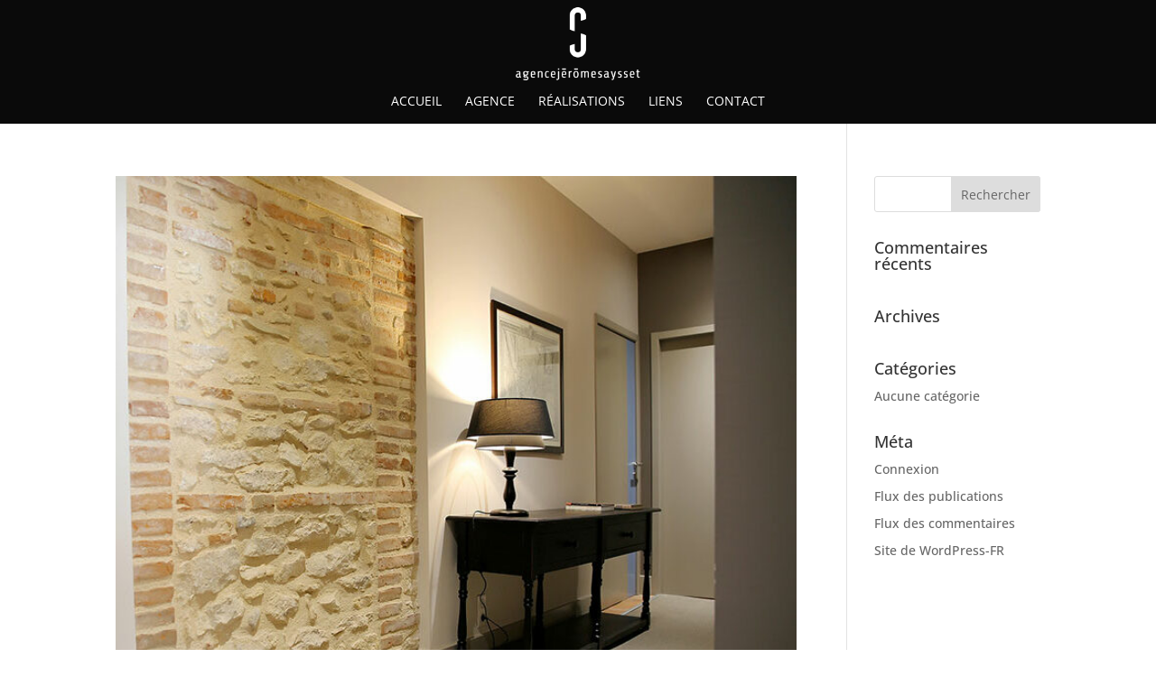

--- FILE ---
content_type: text/css
request_url: https://jeromesaysset.com/wp-content/themes/DiviChild/style.css?ver=4.19.4
body_size: 413
content:
/*

Theme Name:DiviChild
Description:Divi Enfant, theme enfant de Divi

Author:ANewStory

Template:Divi

*/

/*

Rajoutez vos regles CSS personnalisees ci-dessous





#menu-item-30:before {
	position:absolute;
	top:24%;
	left:-28px;
	margin-left:5px;
	width: 20px;
	height:3px;
	background-color:#ffffff;
	content:"";
}

#menu-item-34:before {
	position:absolute;
	top:24%;
	left:-28px;
	margin-left:5px;
	width: 20px;
	height:3px;
	background-color:#ffffff;
	content:"";
}

#menu-item-29:before {
	position:absolute;
	top:24%;
	left:-28px;
	margin-left:5px;
	width: 20px;
	height:3px;
	background-color:#ffffff;
	content:"";
}

#menu-item-28:before {
	position:absolute;
	top:24%;
	left:-28px;
	margin-left:5px;
	width: 20px;
	height:3px;
	background-color:#ffffff;
	content:"";
}

.menu-item a {
	margin-right:7px;
	margin-left:7px;
}

*/
.et_pb_filterable_portfolio_0 .et_portfolio_image {
    backface-visibility: visible!important;
}

.et_portfolio_image img {
    vertical-align: initial !important;
}


.caldera-grid .btn-default {
    color: #fff!important;
    font-family: 'Open Sans'!important;
    font-size: 20px!important;
    background-color: #000!important;
    border-color: #000!important;
    padding: 6px 20px!important;
}

.ds-masonry-portfolio .et_pb_portfolio_filters ul {
	justify-content:space-between!important;
}

.ds-masonry-portfolio .et_pb_portfolio_filters li a.active  {
    color: #000000!important;
}